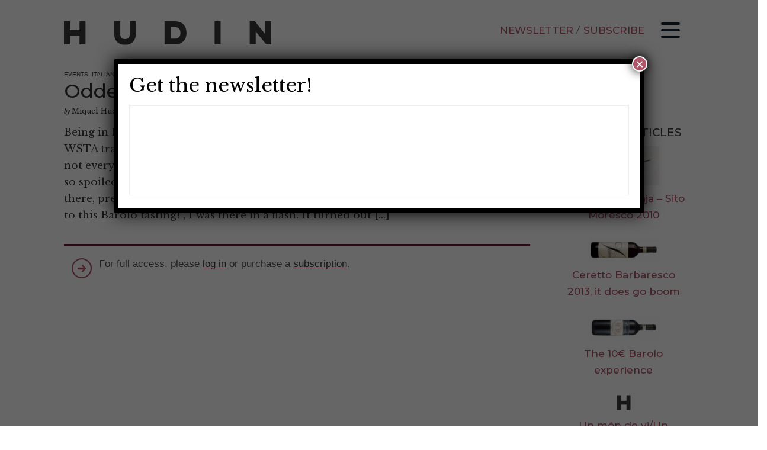

--- FILE ---
content_type: text/html; charset=UTF-8
request_url: https://www.hudin.com/oddero-a-rainbow-of-vintages-barolo-and-beyond/
body_size: 15374
content:

<!DOCTYPE html>

<html lang="en-US">

<head>

	<title>Oddero: A rainbow of vintages, Barolo and beyond · Hudin.com</title>
	
	<meta charset="UTF-8" />
	<link rel="profile" href="http://gmpg.org/xfn/11" />
	<link href='https://fonts.googleapis.com/css?family=Libre+Baskerville:400,700,400italic&display=swap' rel='stylesheet' type='text/css' />
    <link href="https://fonts.googleapis.com/css?family=Montserrat:500&display=swap&subset=latin-ext" rel="stylesheet" />
	<meta name="description" content="Being in London means tasting a great many wines if one is so inclined. While the WSTA trade calendar is simply amazing in its listing of tastings and events, incredibly, not everything that happens is listed in there. This is probably due to Londoners being so spoiled for choice and thus there are a lot of no-shows so smaller events don't list the..." />
	<script src="https://ajax.googleapis.com/ajax/libs/jquery/3.6.0/jquery.min.js"></script>
	<meta name='robots' content='max-image-preview:large' />
<script>window._wca = window._wca || [];</script>
<link rel='dns-prefetch' href='//www.googletagmanager.com' />
<link rel='dns-prefetch' href='//stats.wp.com' />
<link rel='dns-prefetch' href='//v0.wordpress.com' />
<link rel='dns-prefetch' href='//jetpack.wordpress.com' />
<link rel='dns-prefetch' href='//s0.wp.com' />
<link rel='dns-prefetch' href='//public-api.wordpress.com' />
<link rel='dns-prefetch' href='//0.gravatar.com' />
<link rel='dns-prefetch' href='//1.gravatar.com' />
<link rel='dns-prefetch' href='//2.gravatar.com' />
<link rel="alternate" title="oEmbed (JSON)" type="application/json+oembed" href="https://www.hudin.com/wp-json/oembed/1.0/embed?url=https%3A%2F%2Fwww.hudin.com%2Foddero-a-rainbow-of-vintages-barolo-and-beyond%2F" />
<link rel="alternate" title="oEmbed (XML)" type="text/xml+oembed" href="https://www.hudin.com/wp-json/oembed/1.0/embed?url=https%3A%2F%2Fwww.hudin.com%2Foddero-a-rainbow-of-vintages-barolo-and-beyond%2F&#038;format=xml" />
<style id='wp-img-auto-sizes-contain-inline-css' type='text/css'>
img:is([sizes=auto i],[sizes^="auto," i]){contain-intrinsic-size:3000px 1500px}
/*# sourceURL=wp-img-auto-sizes-contain-inline-css */
</style>
<style id='wp-emoji-styles-inline-css' type='text/css'>

	img.wp-smiley, img.emoji {
		display: inline !important;
		border: none !important;
		box-shadow: none !important;
		height: 1em !important;
		width: 1em !important;
		margin: 0 0.07em !important;
		vertical-align: -0.1em !important;
		background: none !important;
		padding: 0 !important;
	}
/*# sourceURL=wp-emoji-styles-inline-css */
</style>
<style id='wp-block-library-inline-css' type='text/css'>
:root{--wp-block-synced-color:#7a00df;--wp-block-synced-color--rgb:122,0,223;--wp-bound-block-color:var(--wp-block-synced-color);--wp-editor-canvas-background:#ddd;--wp-admin-theme-color:#007cba;--wp-admin-theme-color--rgb:0,124,186;--wp-admin-theme-color-darker-10:#006ba1;--wp-admin-theme-color-darker-10--rgb:0,107,160.5;--wp-admin-theme-color-darker-20:#005a87;--wp-admin-theme-color-darker-20--rgb:0,90,135;--wp-admin-border-width-focus:2px}@media (min-resolution:192dpi){:root{--wp-admin-border-width-focus:1.5px}}.wp-element-button{cursor:pointer}:root .has-very-light-gray-background-color{background-color:#eee}:root .has-very-dark-gray-background-color{background-color:#313131}:root .has-very-light-gray-color{color:#eee}:root .has-very-dark-gray-color{color:#313131}:root .has-vivid-green-cyan-to-vivid-cyan-blue-gradient-background{background:linear-gradient(135deg,#00d084,#0693e3)}:root .has-purple-crush-gradient-background{background:linear-gradient(135deg,#34e2e4,#4721fb 50%,#ab1dfe)}:root .has-hazy-dawn-gradient-background{background:linear-gradient(135deg,#faaca8,#dad0ec)}:root .has-subdued-olive-gradient-background{background:linear-gradient(135deg,#fafae1,#67a671)}:root .has-atomic-cream-gradient-background{background:linear-gradient(135deg,#fdd79a,#004a59)}:root .has-nightshade-gradient-background{background:linear-gradient(135deg,#330968,#31cdcf)}:root .has-midnight-gradient-background{background:linear-gradient(135deg,#020381,#2874fc)}:root{--wp--preset--font-size--normal:16px;--wp--preset--font-size--huge:42px}.has-regular-font-size{font-size:1em}.has-larger-font-size{font-size:2.625em}.has-normal-font-size{font-size:var(--wp--preset--font-size--normal)}.has-huge-font-size{font-size:var(--wp--preset--font-size--huge)}.has-text-align-center{text-align:center}.has-text-align-left{text-align:left}.has-text-align-right{text-align:right}.has-fit-text{white-space:nowrap!important}#end-resizable-editor-section{display:none}.aligncenter{clear:both}.items-justified-left{justify-content:flex-start}.items-justified-center{justify-content:center}.items-justified-right{justify-content:flex-end}.items-justified-space-between{justify-content:space-between}.screen-reader-text{border:0;clip-path:inset(50%);height:1px;margin:-1px;overflow:hidden;padding:0;position:absolute;width:1px;word-wrap:normal!important}.screen-reader-text:focus{background-color:#ddd;clip-path:none;color:#444;display:block;font-size:1em;height:auto;left:5px;line-height:normal;padding:15px 23px 14px;text-decoration:none;top:5px;width:auto;z-index:100000}html :where(.has-border-color){border-style:solid}html :where([style*=border-top-color]){border-top-style:solid}html :where([style*=border-right-color]){border-right-style:solid}html :where([style*=border-bottom-color]){border-bottom-style:solid}html :where([style*=border-left-color]){border-left-style:solid}html :where([style*=border-width]){border-style:solid}html :where([style*=border-top-width]){border-top-style:solid}html :where([style*=border-right-width]){border-right-style:solid}html :where([style*=border-bottom-width]){border-bottom-style:solid}html :where([style*=border-left-width]){border-left-style:solid}html :where(img[class*=wp-image-]){height:auto;max-width:100%}:where(figure){margin:0 0 1em}html :where(.is-position-sticky){--wp-admin--admin-bar--position-offset:var(--wp-admin--admin-bar--height,0px)}@media screen and (max-width:600px){html :where(.is-position-sticky){--wp-admin--admin-bar--position-offset:0px}}

/*# sourceURL=wp-block-library-inline-css */
</style><style id='global-styles-inline-css' type='text/css'>
:root{--wp--preset--aspect-ratio--square: 1;--wp--preset--aspect-ratio--4-3: 4/3;--wp--preset--aspect-ratio--3-4: 3/4;--wp--preset--aspect-ratio--3-2: 3/2;--wp--preset--aspect-ratio--2-3: 2/3;--wp--preset--aspect-ratio--16-9: 16/9;--wp--preset--aspect-ratio--9-16: 9/16;--wp--preset--color--black: #000000;--wp--preset--color--cyan-bluish-gray: #abb8c3;--wp--preset--color--white: #ffffff;--wp--preset--color--pale-pink: #f78da7;--wp--preset--color--vivid-red: #cf2e2e;--wp--preset--color--luminous-vivid-orange: #ff6900;--wp--preset--color--luminous-vivid-amber: #fcb900;--wp--preset--color--light-green-cyan: #7bdcb5;--wp--preset--color--vivid-green-cyan: #00d084;--wp--preset--color--pale-cyan-blue: #8ed1fc;--wp--preset--color--vivid-cyan-blue: #0693e3;--wp--preset--color--vivid-purple: #9b51e0;--wp--preset--gradient--vivid-cyan-blue-to-vivid-purple: linear-gradient(135deg,rgb(6,147,227) 0%,rgb(155,81,224) 100%);--wp--preset--gradient--light-green-cyan-to-vivid-green-cyan: linear-gradient(135deg,rgb(122,220,180) 0%,rgb(0,208,130) 100%);--wp--preset--gradient--luminous-vivid-amber-to-luminous-vivid-orange: linear-gradient(135deg,rgb(252,185,0) 0%,rgb(255,105,0) 100%);--wp--preset--gradient--luminous-vivid-orange-to-vivid-red: linear-gradient(135deg,rgb(255,105,0) 0%,rgb(207,46,46) 100%);--wp--preset--gradient--very-light-gray-to-cyan-bluish-gray: linear-gradient(135deg,rgb(238,238,238) 0%,rgb(169,184,195) 100%);--wp--preset--gradient--cool-to-warm-spectrum: linear-gradient(135deg,rgb(74,234,220) 0%,rgb(151,120,209) 20%,rgb(207,42,186) 40%,rgb(238,44,130) 60%,rgb(251,105,98) 80%,rgb(254,248,76) 100%);--wp--preset--gradient--blush-light-purple: linear-gradient(135deg,rgb(255,206,236) 0%,rgb(152,150,240) 100%);--wp--preset--gradient--blush-bordeaux: linear-gradient(135deg,rgb(254,205,165) 0%,rgb(254,45,45) 50%,rgb(107,0,62) 100%);--wp--preset--gradient--luminous-dusk: linear-gradient(135deg,rgb(255,203,112) 0%,rgb(199,81,192) 50%,rgb(65,88,208) 100%);--wp--preset--gradient--pale-ocean: linear-gradient(135deg,rgb(255,245,203) 0%,rgb(182,227,212) 50%,rgb(51,167,181) 100%);--wp--preset--gradient--electric-grass: linear-gradient(135deg,rgb(202,248,128) 0%,rgb(113,206,126) 100%);--wp--preset--gradient--midnight: linear-gradient(135deg,rgb(2,3,129) 0%,rgb(40,116,252) 100%);--wp--preset--font-size--small: 13px;--wp--preset--font-size--medium: 20px;--wp--preset--font-size--large: 36px;--wp--preset--font-size--x-large: 42px;--wp--preset--spacing--20: 0.44rem;--wp--preset--spacing--30: 0.67rem;--wp--preset--spacing--40: 1rem;--wp--preset--spacing--50: 1.5rem;--wp--preset--spacing--60: 2.25rem;--wp--preset--spacing--70: 3.38rem;--wp--preset--spacing--80: 5.06rem;--wp--preset--shadow--natural: 6px 6px 9px rgba(0, 0, 0, 0.2);--wp--preset--shadow--deep: 12px 12px 50px rgba(0, 0, 0, 0.4);--wp--preset--shadow--sharp: 6px 6px 0px rgba(0, 0, 0, 0.2);--wp--preset--shadow--outlined: 6px 6px 0px -3px rgb(255, 255, 255), 6px 6px rgb(0, 0, 0);--wp--preset--shadow--crisp: 6px 6px 0px rgb(0, 0, 0);}:where(.is-layout-flex){gap: 0.5em;}:where(.is-layout-grid){gap: 0.5em;}body .is-layout-flex{display: flex;}.is-layout-flex{flex-wrap: wrap;align-items: center;}.is-layout-flex > :is(*, div){margin: 0;}body .is-layout-grid{display: grid;}.is-layout-grid > :is(*, div){margin: 0;}:where(.wp-block-columns.is-layout-flex){gap: 2em;}:where(.wp-block-columns.is-layout-grid){gap: 2em;}:where(.wp-block-post-template.is-layout-flex){gap: 1.25em;}:where(.wp-block-post-template.is-layout-grid){gap: 1.25em;}.has-black-color{color: var(--wp--preset--color--black) !important;}.has-cyan-bluish-gray-color{color: var(--wp--preset--color--cyan-bluish-gray) !important;}.has-white-color{color: var(--wp--preset--color--white) !important;}.has-pale-pink-color{color: var(--wp--preset--color--pale-pink) !important;}.has-vivid-red-color{color: var(--wp--preset--color--vivid-red) !important;}.has-luminous-vivid-orange-color{color: var(--wp--preset--color--luminous-vivid-orange) !important;}.has-luminous-vivid-amber-color{color: var(--wp--preset--color--luminous-vivid-amber) !important;}.has-light-green-cyan-color{color: var(--wp--preset--color--light-green-cyan) !important;}.has-vivid-green-cyan-color{color: var(--wp--preset--color--vivid-green-cyan) !important;}.has-pale-cyan-blue-color{color: var(--wp--preset--color--pale-cyan-blue) !important;}.has-vivid-cyan-blue-color{color: var(--wp--preset--color--vivid-cyan-blue) !important;}.has-vivid-purple-color{color: var(--wp--preset--color--vivid-purple) !important;}.has-black-background-color{background-color: var(--wp--preset--color--black) !important;}.has-cyan-bluish-gray-background-color{background-color: var(--wp--preset--color--cyan-bluish-gray) !important;}.has-white-background-color{background-color: var(--wp--preset--color--white) !important;}.has-pale-pink-background-color{background-color: var(--wp--preset--color--pale-pink) !important;}.has-vivid-red-background-color{background-color: var(--wp--preset--color--vivid-red) !important;}.has-luminous-vivid-orange-background-color{background-color: var(--wp--preset--color--luminous-vivid-orange) !important;}.has-luminous-vivid-amber-background-color{background-color: var(--wp--preset--color--luminous-vivid-amber) !important;}.has-light-green-cyan-background-color{background-color: var(--wp--preset--color--light-green-cyan) !important;}.has-vivid-green-cyan-background-color{background-color: var(--wp--preset--color--vivid-green-cyan) !important;}.has-pale-cyan-blue-background-color{background-color: var(--wp--preset--color--pale-cyan-blue) !important;}.has-vivid-cyan-blue-background-color{background-color: var(--wp--preset--color--vivid-cyan-blue) !important;}.has-vivid-purple-background-color{background-color: var(--wp--preset--color--vivid-purple) !important;}.has-black-border-color{border-color: var(--wp--preset--color--black) !important;}.has-cyan-bluish-gray-border-color{border-color: var(--wp--preset--color--cyan-bluish-gray) !important;}.has-white-border-color{border-color: var(--wp--preset--color--white) !important;}.has-pale-pink-border-color{border-color: var(--wp--preset--color--pale-pink) !important;}.has-vivid-red-border-color{border-color: var(--wp--preset--color--vivid-red) !important;}.has-luminous-vivid-orange-border-color{border-color: var(--wp--preset--color--luminous-vivid-orange) !important;}.has-luminous-vivid-amber-border-color{border-color: var(--wp--preset--color--luminous-vivid-amber) !important;}.has-light-green-cyan-border-color{border-color: var(--wp--preset--color--light-green-cyan) !important;}.has-vivid-green-cyan-border-color{border-color: var(--wp--preset--color--vivid-green-cyan) !important;}.has-pale-cyan-blue-border-color{border-color: var(--wp--preset--color--pale-cyan-blue) !important;}.has-vivid-cyan-blue-border-color{border-color: var(--wp--preset--color--vivid-cyan-blue) !important;}.has-vivid-purple-border-color{border-color: var(--wp--preset--color--vivid-purple) !important;}.has-vivid-cyan-blue-to-vivid-purple-gradient-background{background: var(--wp--preset--gradient--vivid-cyan-blue-to-vivid-purple) !important;}.has-light-green-cyan-to-vivid-green-cyan-gradient-background{background: var(--wp--preset--gradient--light-green-cyan-to-vivid-green-cyan) !important;}.has-luminous-vivid-amber-to-luminous-vivid-orange-gradient-background{background: var(--wp--preset--gradient--luminous-vivid-amber-to-luminous-vivid-orange) !important;}.has-luminous-vivid-orange-to-vivid-red-gradient-background{background: var(--wp--preset--gradient--luminous-vivid-orange-to-vivid-red) !important;}.has-very-light-gray-to-cyan-bluish-gray-gradient-background{background: var(--wp--preset--gradient--very-light-gray-to-cyan-bluish-gray) !important;}.has-cool-to-warm-spectrum-gradient-background{background: var(--wp--preset--gradient--cool-to-warm-spectrum) !important;}.has-blush-light-purple-gradient-background{background: var(--wp--preset--gradient--blush-light-purple) !important;}.has-blush-bordeaux-gradient-background{background: var(--wp--preset--gradient--blush-bordeaux) !important;}.has-luminous-dusk-gradient-background{background: var(--wp--preset--gradient--luminous-dusk) !important;}.has-pale-ocean-gradient-background{background: var(--wp--preset--gradient--pale-ocean) !important;}.has-electric-grass-gradient-background{background: var(--wp--preset--gradient--electric-grass) !important;}.has-midnight-gradient-background{background: var(--wp--preset--gradient--midnight) !important;}.has-small-font-size{font-size: var(--wp--preset--font-size--small) !important;}.has-medium-font-size{font-size: var(--wp--preset--font-size--medium) !important;}.has-large-font-size{font-size: var(--wp--preset--font-size--large) !important;}.has-x-large-font-size{font-size: var(--wp--preset--font-size--x-large) !important;}
/*# sourceURL=global-styles-inline-css */
</style>

<style id='classic-theme-styles-inline-css' type='text/css'>
/*! This file is auto-generated */
.wp-block-button__link{color:#fff;background-color:#32373c;border-radius:9999px;box-shadow:none;text-decoration:none;padding:calc(.667em + 2px) calc(1.333em + 2px);font-size:1.125em}.wp-block-file__button{background:#32373c;color:#fff;text-decoration:none}
/*# sourceURL=/wp-includes/css/classic-themes.min.css */
</style>
<link rel='stylesheet' id='wp-components-css' href='https://www.hudin.com/wp-includes/css/dist/components/style.min.css?ver=6.9' type='text/css' media='all' />
<link rel='stylesheet' id='wp-preferences-css' href='https://www.hudin.com/wp-includes/css/dist/preferences/style.min.css?ver=6.9' type='text/css' media='all' />
<link rel='stylesheet' id='wp-block-editor-css' href='https://www.hudin.com/wp-includes/css/dist/block-editor/style.min.css?ver=6.9' type='text/css' media='all' />
<link rel='stylesheet' id='popup-maker-block-library-style-css' href='https://www.hudin.com/wp-content/plugins/popup-maker/dist/packages/block-library-style.css?ver=dbea705cfafe089d65f1' type='text/css' media='all' />
<link rel='stylesheet' id='woocommerce-layout-css' href='https://www.hudin.com/wp-content/plugins/woocommerce/assets/css/woocommerce-layout.css?ver=10.4.3' type='text/css' media='all' />
<style id='woocommerce-layout-inline-css' type='text/css'>

	.infinite-scroll .woocommerce-pagination {
		display: none;
	}
/*# sourceURL=woocommerce-layout-inline-css */
</style>
<link rel='stylesheet' id='woocommerce-smallscreen-css' href='https://www.hudin.com/wp-content/plugins/woocommerce/assets/css/woocommerce-smallscreen.css?ver=10.4.3' type='text/css' media='only screen and (max-width: 768px)' />
<link rel='stylesheet' id='woocommerce-general-css' href='https://www.hudin.com/wp-content/plugins/woocommerce/assets/css/woocommerce.css?ver=10.4.3' type='text/css' media='all' />
<style id='woocommerce-inline-inline-css' type='text/css'>
.woocommerce form .form-row .required { visibility: visible; }
/*# sourceURL=woocommerce-inline-inline-css */
</style>
<link rel='stylesheet' id='woocommerce_subscriptions_gifting-css' href='https://www.hudin.com/wp-content/plugins/woocommerce-subscriptions/assets/css/gifting/shortcode-checkout.css?ver=10.4.3' type='text/css' media='all' />
<link rel='stylesheet' id='wc-memberships-frontend-css' href='https://www.hudin.com/wp-content/plugins/woocommerce-memberships/assets/css/frontend/wc-memberships-frontend.min.css?ver=1.27.5' type='text/css' media='all' />
<link rel='stylesheet' id='jetpack-subscriptions-css' href='https://www.hudin.com/wp-content/plugins/jetpack/_inc/build/subscriptions/subscriptions.min.css?ver=15.4' type='text/css' media='all' />
<link rel='stylesheet' id='simple-favorites-css' href='https://www.hudin.com/wp-content/plugins/favorites/assets/css/favorites.css?ver=2.3.6' type='text/css' media='all' />
<link rel='stylesheet' id='popup-maker-site-css' href='https://www.hudin.com/wp-content/plugins/popup-maker/dist/assets/site.css?ver=1.21.5' type='text/css' media='all' />
<style id='popup-maker-site-inline-css' type='text/css'>
/* Popup Google Fonts */
@import url('//fonts.googleapis.com/css?family=Montserrat:100');

/* Popup Theme 163075: Content Only - For use with page builders or block editor */
.pum-theme-163075, .pum-theme-content-only { background-color: rgba( 0, 0, 0, 0.70 ) } 
.pum-theme-163075 .pum-container, .pum-theme-content-only .pum-container { padding: 0px; border-radius: 0px; border: 1px none #000000; box-shadow: 0px 0px 0px 0px rgba( 2, 2, 2, 0.00 ) } 
.pum-theme-163075 .pum-title, .pum-theme-content-only .pum-title { color: #000000; text-align: left; text-shadow: 0px 0px 0px rgba( 2, 2, 2, 0.23 ); font-family: inherit; font-weight: 400; font-size: 32px; line-height: 36px } 
.pum-theme-163075 .pum-content, .pum-theme-content-only .pum-content { color: #8c8c8c; font-family: inherit; font-weight: 400 } 
.pum-theme-163075 .pum-content + .pum-close, .pum-theme-content-only .pum-content + .pum-close { position: absolute; height: 18px; width: 18px; left: auto; right: 7px; bottom: auto; top: 7px; padding: 0px; color: #000000; font-family: inherit; font-weight: 700; font-size: 20px; line-height: 20px; border: 1px none #ffffff; border-radius: 15px; box-shadow: 0px 0px 0px 0px rgba( 2, 2, 2, 0.00 ); text-shadow: 0px 0px 0px rgba( 0, 0, 0, 0.00 ); background-color: rgba( 255, 255, 255, 0.00 ) } 

/* Popup Theme 163073: Framed Border */
.pum-theme-163073, .pum-theme-framed-border { background-color: rgba( 255, 255, 255, 0.50 ) } 
.pum-theme-163073 .pum-container, .pum-theme-framed-border .pum-container { padding: 18px; border-radius: 0px; border: 20px outset #dd3333; box-shadow: 1px 1px 3px 0px rgba( 2, 2, 2, 0.97 ) inset; background-color: rgba( 255, 251, 239, 1.00 ) } 
.pum-theme-163073 .pum-title, .pum-theme-framed-border .pum-title { color: #000000; text-align: left; text-shadow: 0px 0px 0px rgba( 2, 2, 2, 0.23 ); font-family: inherit; font-weight: 100; font-size: 32px; line-height: 36px } 
.pum-theme-163073 .pum-content, .pum-theme-framed-border .pum-content { color: #2d2d2d; font-family: inherit; font-weight: 100 } 
.pum-theme-163073 .pum-content + .pum-close, .pum-theme-framed-border .pum-content + .pum-close { position: absolute; height: 20px; width: 20px; left: auto; right: -20px; bottom: auto; top: -20px; padding: 0px; color: #ffffff; font-family: Tahoma; font-weight: 700; font-size: 16px; line-height: 18px; border: 1px none #ffffff; border-radius: 0px; box-shadow: 0px 0px 0px 0px rgba( 2, 2, 2, 0.23 ); text-shadow: 0px 0px 0px rgba( 0, 0, 0, 0.23 ); background-color: rgba( 0, 0, 0, 0.55 ) } 

/* Popup Theme 163074: Floating Bar - Soft Blue */
.pum-theme-163074, .pum-theme-floating-bar { background-color: rgba( 255, 255, 255, 0.00 ) } 
.pum-theme-163074 .pum-container, .pum-theme-floating-bar .pum-container { padding: 8px; border-radius: 0px; border: 1px none #000000; box-shadow: 1px 1px 3px 0px rgba( 2, 2, 2, 0.23 ); background-color: rgba( 238, 246, 252, 1.00 ) } 
.pum-theme-163074 .pum-title, .pum-theme-floating-bar .pum-title { color: #505050; text-align: left; text-shadow: 0px 0px 0px rgba( 2, 2, 2, 0.23 ); font-family: inherit; font-weight: 400; font-size: 32px; line-height: 36px } 
.pum-theme-163074 .pum-content, .pum-theme-floating-bar .pum-content { color: #505050; font-family: inherit; font-weight: 400 } 
.pum-theme-163074 .pum-content + .pum-close, .pum-theme-floating-bar .pum-content + .pum-close { position: absolute; height: 18px; width: 18px; left: auto; right: 5px; bottom: auto; top: 50%; padding: 0px; color: #505050; font-family: Sans-Serif; font-weight: 700; font-size: 15px; line-height: 18px; border: 1px solid #505050; border-radius: 15px; box-shadow: 0px 0px 0px 0px rgba( 2, 2, 2, 0.00 ); text-shadow: 0px 0px 0px rgba( 0, 0, 0, 0.00 ); background-color: rgba( 255, 255, 255, 0.00 ); transform: translate(0, -50%) } 

/* Popup Theme 163068: Default Theme */
.pum-theme-163068, .pum-theme-default-theme { background-color: rgba( 255, 255, 255, 1.00 ) } 
.pum-theme-163068 .pum-container, .pum-theme-default-theme .pum-container { padding: 18px; border-radius: 0px; border: 1px none #000000; box-shadow: 1px 1px 3px 0px rgba( 2, 2, 2, 0.23 ); background-color: rgba( 249, 249, 249, 1.00 ) } 
.pum-theme-163068 .pum-title, .pum-theme-default-theme .pum-title { color: #000000; text-align: left; text-shadow: 0px 0px 0px rgba( 2, 2, 2, 0.23 ); font-family: inherit; font-weight: 400; font-size: 32px; font-style: normal; line-height: 36px } 
.pum-theme-163068 .pum-content, .pum-theme-default-theme .pum-content { color: #8c8c8c; font-family: inherit; font-weight: 400; font-style: inherit } 
.pum-theme-163068 .pum-content + .pum-close, .pum-theme-default-theme .pum-content + .pum-close { position: absolute; height: auto; width: auto; left: auto; right: 0px; bottom: auto; top: 0px; padding: 8px; color: #ffffff; font-family: inherit; font-weight: 400; font-size: 12px; font-style: inherit; line-height: 36px; border: 1px none #ffffff; border-radius: 0px; box-shadow: 1px 1px 3px 0px rgba( 2, 2, 2, 0.23 ); text-shadow: 0px 0px 0px rgba( 0, 0, 0, 0.23 ); background-color: rgba( 0, 183, 205, 1.00 ) } 

/* Popup Theme 163069: Light Box */
.pum-theme-163069, .pum-theme-lightbox { background-color: rgba( 0, 0, 0, 0.60 ) } 
.pum-theme-163069 .pum-container, .pum-theme-lightbox .pum-container { padding: 18px; border-radius: 3px; border: 8px solid #000000; box-shadow: 0px 0px 30px 0px rgba( 2, 2, 2, 1.00 ); background-color: rgba( 255, 255, 255, 1.00 ) } 
.pum-theme-163069 .pum-title, .pum-theme-lightbox .pum-title { color: #000000; text-align: left; text-shadow: 0px 0px 0px rgba( 2, 2, 2, 0.23 ); font-family: inherit; font-weight: 100; font-size: 32px; line-height: 36px } 
.pum-theme-163069 .pum-content, .pum-theme-lightbox .pum-content { color: #000000; font-family: inherit; font-weight: 100 } 
.pum-theme-163069 .pum-content + .pum-close, .pum-theme-lightbox .pum-content + .pum-close { position: absolute; height: 26px; width: 26px; left: auto; right: -13px; bottom: auto; top: -13px; padding: 0px; color: #ffffff; font-family: Arial; font-weight: 100; font-size: 24px; line-height: 24px; border: 2px solid #ffffff; border-radius: 26px; box-shadow: 0px 0px 15px 1px rgba( 2, 2, 2, 0.75 ); text-shadow: 0px 0px 0px rgba( 0, 0, 0, 0.23 ); background-color: rgba( 0, 0, 0, 1.00 ) } 

/* Popup Theme 163070: Enterprise Blue */
.pum-theme-163070, .pum-theme-enterprise-blue { background-color: rgba( 0, 0, 0, 0.70 ) } 
.pum-theme-163070 .pum-container, .pum-theme-enterprise-blue .pum-container { padding: 28px; border-radius: 5px; border: 1px none #000000; box-shadow: 0px 10px 25px 4px rgba( 2, 2, 2, 0.50 ); background-color: rgba( 255, 255, 255, 1.00 ) } 
.pum-theme-163070 .pum-title, .pum-theme-enterprise-blue .pum-title { color: #315b7c; text-align: left; text-shadow: 0px 0px 0px rgba( 2, 2, 2, 0.23 ); font-family: inherit; font-weight: 100; font-size: 34px; line-height: 36px } 
.pum-theme-163070 .pum-content, .pum-theme-enterprise-blue .pum-content { color: #2d2d2d; font-family: inherit; font-weight: 100 } 
.pum-theme-163070 .pum-content + .pum-close, .pum-theme-enterprise-blue .pum-content + .pum-close { position: absolute; height: 28px; width: 28px; left: auto; right: 8px; bottom: auto; top: 8px; padding: 4px; color: #ffffff; font-family: Times New Roman; font-weight: 100; font-size: 20px; line-height: 20px; border: 1px none #ffffff; border-radius: 42px; box-shadow: 0px 0px 0px 0px rgba( 2, 2, 2, 0.23 ); text-shadow: 0px 0px 0px rgba( 0, 0, 0, 0.23 ); background-color: rgba( 49, 91, 124, 1.00 ) } 

/* Popup Theme 163071: Hello Box */
.pum-theme-163071, .pum-theme-hello-box { background-color: rgba( 0, 0, 0, 0.75 ) } 
.pum-theme-163071 .pum-container, .pum-theme-hello-box .pum-container { padding: 30px; border-radius: 80px; border: 14px solid #81d742; box-shadow: 0px 0px 0px 0px rgba( 2, 2, 2, 0.00 ); background-color: rgba( 255, 255, 255, 1.00 ) } 
.pum-theme-163071 .pum-title, .pum-theme-hello-box .pum-title { color: #2d2d2d; text-align: left; text-shadow: 0px 0px 0px rgba( 2, 2, 2, 0.23 ); font-family: Montserrat; font-weight: 100; font-size: 32px; line-height: 36px } 
.pum-theme-163071 .pum-content, .pum-theme-hello-box .pum-content { color: #2d2d2d; font-family: inherit; font-weight: 100 } 
.pum-theme-163071 .pum-content + .pum-close, .pum-theme-hello-box .pum-content + .pum-close { position: absolute; height: auto; width: auto; left: auto; right: -30px; bottom: auto; top: -30px; padding: 0px; color: #2d2d2d; font-family: Times New Roman; font-weight: 100; font-size: 32px; line-height: 28px; border: 1px none #ffffff; border-radius: 28px; box-shadow: 0px 0px 0px 0px rgba( 2, 2, 2, 0.23 ); text-shadow: 0px 0px 0px rgba( 0, 0, 0, 0.23 ); background-color: rgba( 255, 255, 255, 1.00 ) } 

/* Popup Theme 163072: Cutting Edge */
.pum-theme-163072, .pum-theme-cutting-edge { background-color: rgba( 0, 0, 0, 0.50 ) } 
.pum-theme-163072 .pum-container, .pum-theme-cutting-edge .pum-container { padding: 18px; border-radius: 0px; border: 1px none #000000; box-shadow: 0px 10px 25px 0px rgba( 2, 2, 2, 0.50 ); background-color: rgba( 30, 115, 190, 1.00 ) } 
.pum-theme-163072 .pum-title, .pum-theme-cutting-edge .pum-title { color: #ffffff; text-align: left; text-shadow: 0px 0px 0px rgba( 2, 2, 2, 0.23 ); font-family: Sans-Serif; font-weight: 100; font-size: 26px; line-height: 28px } 
.pum-theme-163072 .pum-content, .pum-theme-cutting-edge .pum-content { color: #ffffff; font-family: inherit; font-weight: 100 } 
.pum-theme-163072 .pum-content + .pum-close, .pum-theme-cutting-edge .pum-content + .pum-close { position: absolute; height: 24px; width: 24px; left: auto; right: 0px; bottom: auto; top: 0px; padding: 0px; color: #1e73be; font-family: Times New Roman; font-weight: 100; font-size: 32px; line-height: 24px; border: 1px none #ffffff; border-radius: 0px; box-shadow: -1px 1px 1px 0px rgba( 2, 2, 2, 0.10 ); text-shadow: -1px 1px 1px rgba( 0, 0, 0, 0.10 ); background-color: rgba( 238, 238, 34, 1.00 ) } 

#pum-163077 {z-index: 1999999999}

/*# sourceURL=popup-maker-site-inline-css */
</style>
<script type="text/javascript" id="woocommerce-google-analytics-integration-gtag-js-after">
/* <![CDATA[ */
/* Google Analytics for WooCommerce (gtag.js) */
					window.dataLayer = window.dataLayer || [];
					function gtag(){dataLayer.push(arguments);}
					// Set up default consent state.
					for ( const mode of [{"analytics_storage":"denied","ad_storage":"denied","ad_user_data":"denied","ad_personalization":"denied","region":["AT","BE","BG","HR","CY","CZ","DK","EE","FI","FR","DE","GR","HU","IS","IE","IT","LV","LI","LT","LU","MT","NL","NO","PL","PT","RO","SK","SI","ES","SE","GB","CH"]}] || [] ) {
						gtag( "consent", "default", { "wait_for_update": 500, ...mode } );
					}
					gtag("js", new Date());
					gtag("set", "developer_id.dOGY3NW", true);
					gtag("config", "G-SWXFD27Z4H", {"track_404":true,"allow_google_signals":false,"logged_in":false,"linker":{"domains":[],"allow_incoming":false},"custom_map":{"dimension1":"logged_in"}});
//# sourceURL=woocommerce-google-analytics-integration-gtag-js-after
/* ]]> */
</script>
<script type="text/javascript" src="https://www.hudin.com/wp-includes/js/jquery/jquery.min.js?ver=3.7.1" id="jquery-core-js"></script>
<script type="text/javascript" src="https://www.hudin.com/wp-includes/js/jquery/jquery-migrate.min.js?ver=3.4.1" id="jquery-migrate-js"></script>
<script type="text/javascript" src="https://www.hudin.com/wp-content/plugins/woocommerce/assets/js/jquery-blockui/jquery.blockUI.min.js?ver=2.7.0-wc.10.4.3" id="wc-jquery-blockui-js" defer="defer" data-wp-strategy="defer"></script>
<script type="text/javascript" id="wc-add-to-cart-js-extra">
/* <![CDATA[ */
var wc_add_to_cart_params = {"ajax_url":"/wp-admin/admin-ajax.php","wc_ajax_url":"/?wc-ajax=%%endpoint%%","i18n_view_cart":"View cart","cart_url":"https://www.hudin.com/cart/","is_cart":"","cart_redirect_after_add":"yes"};
//# sourceURL=wc-add-to-cart-js-extra
/* ]]> */
</script>
<script type="text/javascript" src="https://www.hudin.com/wp-content/plugins/woocommerce/assets/js/frontend/add-to-cart.min.js?ver=10.4.3" id="wc-add-to-cart-js" defer="defer" data-wp-strategy="defer"></script>
<script type="text/javascript" src="https://www.hudin.com/wp-content/plugins/woocommerce/assets/js/js-cookie/js.cookie.min.js?ver=2.1.4-wc.10.4.3" id="wc-js-cookie-js" defer="defer" data-wp-strategy="defer"></script>
<script type="text/javascript" id="woocommerce-js-extra">
/* <![CDATA[ */
var woocommerce_params = {"ajax_url":"/wp-admin/admin-ajax.php","wc_ajax_url":"/?wc-ajax=%%endpoint%%","i18n_password_show":"Show password","i18n_password_hide":"Hide password"};
//# sourceURL=woocommerce-js-extra
/* ]]> */
</script>
<script type="text/javascript" src="https://www.hudin.com/wp-content/plugins/woocommerce/assets/js/frontend/woocommerce.min.js?ver=10.4.3" id="woocommerce-js" defer="defer" data-wp-strategy="defer"></script>
<script type="text/javascript" src="https://stats.wp.com/s-202604.js" id="woocommerce-analytics-js" defer="defer" data-wp-strategy="defer"></script>
<script type="text/javascript" id="favorites-js-extra">
/* <![CDATA[ */
var favorites_data = {"ajaxurl":"https://www.hudin.com/wp-admin/admin-ajax.php","nonce":"4dda9f7089","favorite":"\u003Ci class=\"sf-icon-star-empty\"\u003E\u003C/i\u003E","favorited":"\u003Ci class=\"sf-icon-star-full\"\u003E\u003C/i\u003E","includecount":"","indicate_loading":"","loading_text":"Loading","loading_image":"","loading_image_active":"","loading_image_preload":"","cache_enabled":"1","button_options":{"button_type":"custom","custom_colors":false,"box_shadow":false,"include_count":false,"default":{"background_default":false,"border_default":false,"text_default":false,"icon_default":false,"count_default":false},"active":{"background_active":false,"border_active":false,"text_active":false,"icon_active":false,"count_active":false}},"authentication_modal_content":"\u003Cp\u003EPlease login to add favorites.\u003C/p\u003E\u003Cp\u003E\u003Ca href=\"#\" data-favorites-modal-close\u003EDismiss this notice\u003C/a\u003E\u003C/p\u003E","authentication_redirect":"","dev_mode":"","logged_in":"","user_id":"0","authentication_redirect_url":"https://www.hudin.com/wp-login.php"};
//# sourceURL=favorites-js-extra
/* ]]> */
</script>
<script type="text/javascript" src="https://www.hudin.com/wp-content/plugins/favorites/assets/js/favorites.min.js?ver=2.3.6" id="favorites-js"></script>
<link rel="https://api.w.org/" href="https://www.hudin.com/wp-json/" /><link rel="alternate" title="JSON" type="application/json" href="https://www.hudin.com/wp-json/wp/v2/posts/122676" /><link rel="EditURI" type="application/rsd+xml" title="RSD" href="https://www.hudin.com/xmlrpc.php?rsd" />
<meta name="generator" content="WordPress 6.9" />
<meta name="generator" content="WooCommerce 10.4.3" />
<link rel="canonical" href="https://www.hudin.com/oddero-a-rainbow-of-vintages-barolo-and-beyond/" />
<link rel='shortlink' href='https://wp.me/p3Ge7c-vUE' />
<script src='https://www.hudin.com/?dm=68fe74e2e6fbfa1eae99cdea053f5e96&amp;action=load&amp;blogid=7&amp;siteid=1&amp;t=1664108615&amp;back=https%3A%2F%2Fwww.hudin.com%2Foddero-a-rainbow-of-vintages-barolo-and-beyond%2F' type='text/javascript'></script>	<style>img#wpstats{display:none}</style>
			<noscript><style>.woocommerce-product-gallery{ opacity: 1 !important; }</style></noscript>
	<meta name="description" content="Being in London means tasting a great many wines if one is so inclined. While the WSTA trade calendar is simply amazing in its listing of tastings and events, incredibly, not everything that happens is listed in there. This is probably due to Londoners being so spoiled for choice and thus there are a lot&hellip;" />
<link rel="icon" href="https://www.hudin.com/wp-content/blogs.dir/7/files/2022/07/cropped-logo-32x32.jpg" sizes="32x32" />
<link rel="icon" href="https://www.hudin.com/wp-content/blogs.dir/7/files/2022/07/cropped-logo-192x192.jpg" sizes="192x192" />
<link rel="apple-touch-icon" href="https://www.hudin.com/wp-content/blogs.dir/7/files/2022/07/cropped-logo-180x180.jpg" />
<meta name="msapplication-TileImage" content="https://www.hudin.com/wp-content/blogs.dir/7/files/2022/07/cropped-logo-270x270.jpg" />
	
	<link rel="stylesheet" href="/wp-content/themes/wine-site/style.css?v123" type="text/css" media="screen" />
	<link rel="stylesheet" href="/wp-content/themes/wine-site/print.css?v110" type="text/css" media="print" />
	<link rel="alternate" title='RSS' type="application/rss+xml" href="https://www.hudin.com/feed/" />
	<link rel="alternate" title="RSS .92" type="text/xml" href="https://www.hudin.com/feed/" />
	<link rel="alternate" title="Atom 0.3" type="application/atom+xml" href="https://www.hudin.com/feed/atom/" />
    
    <meta name="google-site-verification" content="S1aB0QsXUccBqPIpnmlstZM2kQ4PyOxKwBKMBac0ipQ" />
	<meta name="msvalidate.01" content="BABE43EB750066B9B4DDF4DE008F2F02" />
    <meta name="twitter:site" content="@hudin" />

	<meta property="og:site_name" content="Hudin.com" />
	<meta property="og:title" content="Oddero: A rainbow of vintages, Barolo and beyond  " />
    <meta property="og:url" content="https://www.hudin.com/oddero-a-rainbow-of-vintages-barolo-and-beyond/" />
	<meta property="og:type" content="article" />
	<meta property="og:description" content="Being in London means tasting a great many wines if one is so inclined. While the WSTA trade calendar is simply amazing in its listing of tastings and events, incredibly, not everything that happens is listed in there. This is probably due to Londoners being so spoiled for choice and thus there are a lot of no-shows so smaller events don't list the..." />
    
	    <meta property="og:image" content="https://www.hudin.com/wp-content/blogs.dir/7/files/2019/11/oddero.jpg" />
    <meta property="og:image:width" content="1000" />
    <meta property="og:image:height" content="500" />
     	   
    <script type="application/ld+json">
    {
      "@context": "http://schema.org",
      "@type": "Article",
      "headline": "Oddero: A rainbow of vintages, Barolo and beyond  ",
      "author": {
        "@type": "Person",
        "jobTitle": "Editor in Chief",        "name": "Miquel Hudin",
        "url": "https://www.hudin.com/author/miquel"
      },
      "datePublished": "2019-11-07T18:35:45+01:00",
      "image": "https://www.hudin.com/wp-content/blogs.dir/7/files/2019/11/oddero.jpg",
      "articleBody": "Being in London means tasting a great many wines if one is so inclined. While the WSTA trade calendar is simply amazing in its listing of tastings and events, incredibly, not everything that happens is listed in there. This is probably due to Londoners being so spoiled for choice and thus there are a lot of no-shows so smaller events don't list the...",
      "url": "https://www.hudin.com/oddero-a-rainbow-of-vintages-barolo-and-beyond/",
      "isAccessibleForFree": "False",
      "publisher": {
        "name": "Hudin.com"
      }
    }
    </script>
		<link rel="apple-touch-icon" href="/wp-content/themes/wine-site/img/apple-touch-icon.png" />
	
	<link rel="icon" href="/wp-content/themes/wine-site/img/favicon.ico" type="image/x-icon" />
	<link rel="shortcut icon" href="/wp-content/themes/wine-site/img/favicon.ico" type="image/x-icon" />
	
	<link rel="image_src" href="" />
	
	<meta name='viewport' content='width=device-width, initial-scale=1, maximum-scale=5, user-scalable=yes' />

	<script type='text/javascript'>
	
		function optOff(){
		   days=180; // number of days to keep the cookie
		   myDate = new Date();
		   myDate.setTime(myDate.getTime()+(days*24*60*60*1000));
		   document.cookie = 'hider=yes; expires=' + myDate.toGMTString();
		}
        
        function checkCookie() {
            var opted = getCookie("hider");
            if (opted == "yes") {
                $('#stickDiv').hide();
            }
		}
		
		function getCookie(cname) {
			var name = cname + "=";
			var ca = document.cookie.split(';');
			for(var i = 0; i < ca.length; i++) {
				var c = ca[i];
				while (c.charAt(0) == ' ') {
					c = c.substring(1);
				}
				if (c.indexOf(name) == 0) {
					return c.substring(name.length, c.length);
				}
			}
			return "";
		}
		
	</script>

<link rel='stylesheet' id='wc-stripe-blocks-checkout-style-css' href='https://www.hudin.com/wp-content/plugins/woocommerce-gateway-stripe/build/upe-blocks.css?ver=5149cca93b0373758856' type='text/css' media='all' />
<link rel='stylesheet' id='wc-blocks-style-css' href='https://www.hudin.com/wp-content/plugins/woocommerce/assets/client/blocks/wc-blocks.css?ver=wc-10.4.3' type='text/css' media='all' />
</head>

<body>
    <div id="headHolder">
	<header>
        <nav>
            <input class="checkbox" type="checkbox" name="" />
            <div id="ham">
              <span class="line line1"></span>
              <span class="line line2"></span>
              <span class="line line3"></span>
            </div>
            <div id="logo"><a href="/" title="Hudin"><img src="/wp-content/themes/wine-site/img/logo-hudin.svg" alt="Hudin" /></a></div>
            <div id="newsy"><a href="/newsletter/" title="Newsletter">NEWSLETTER</a> / <a href="/subscribe/">SUBSCRIBE</a></div>
            <ul id="menu-main" class="menu"><li id="menu-item-34457" class="menu-item menu-item-type-custom menu-item-object-custom menu-item-has-children menu-item-34457"><a href="/all/">Articles</a>
<ul class="sub-menu">
	<li id="menu-item-150608" class="menu-item menu-item-type-taxonomy menu-item-object-category menu-item-150608"><a href="https://www.hudin.com/category/features/">Features</a></li>
	<li id="menu-item-149112" class="menu-item menu-item-type-taxonomy menu-item-object-category menu-item-149112"><a href="https://www.hudin.com/category/essays/">Essays</a></li>
</ul>
</li>
<li id="menu-item-121379" class="menu-item menu-item-type-custom menu-item-object-custom menu-item-has-children menu-item-121379"><a href="/wines/">Wines</a>
<ul class="sub-menu">
	<li id="menu-item-121380" class="menu-item menu-item-type-custom menu-item-object-custom menu-item-121380"><a href="/reports/">Reports</a></li>
	<li id="menu-item-127632" class="menu-item menu-item-type-custom menu-item-object-custom menu-item-127632"><a href="/favorites/">Favorites</a></li>
</ul>
</li>
<li id="menu-item-34453" class="menu-item menu-item-type-post_type menu-item-object-page menu-item-has-children menu-item-34453"><a href="https://www.hudin.com/about/">About</a>
<ul class="sub-menu">
	<li id="menu-item-34452" class="menu-item menu-item-type-post_type menu-item-object-page menu-item-34452"><a href="https://www.hudin.com/subscribe/">Subscribe</a></li>
	<li id="menu-item-34456" class="menu-item menu-item-type-post_type menu-item-object-page menu-item-34456"><a href="https://www.hudin.com/contact/">Contact</a></li>
	<li id="menu-item-197856" class="menu-item menu-item-type-post_type menu-item-object-page menu-item-197856"><a href="https://www.hudin.com/wine-samples/">Wine Samples</a></li>
	<li id="menu-item-164832" class="menu-item menu-item-type-post_type menu-item-object-page menu-item-164832"><a href="https://www.hudin.com/subscribe/subscription-faqs/">FAQs</a></li>
	<li id="menu-item-165262" class="menu-item menu-item-type-post_type menu-item-object-page menu-item-165262"><a href="https://www.hudin.com/media-kit/">Media Kit</a></li>
	<li id="menu-item-160167" class="menu-item menu-item-type-custom menu-item-object-custom menu-item-160167"><a href="https://priorat.guide/">Wine Tours</a></li>
</ul>
</li>
<li id="menu-item-142615" class="menu-item menu-item-type-post_type menu-item-object-page menu-item-has-children menu-item-142615"><a href="https://www.hudin.com/reference/">Reference</a>
<ul class="sub-menu">
	<li id="menu-item-142613" class="menu-item menu-item-type-post_type menu-item-object-page menu-item-142613"><a href="https://www.hudin.com/regions/">Regions</a></li>
	<li id="menu-item-142614" class="menu-item menu-item-type-post_type menu-item-object-page menu-item-142614"><a href="https://www.hudin.com/grapes/">Grapes</a></li>
</ul>
</li>
</ul>            <div id="functions">
                <div id="items">
                                <div id="newsMob">
                        <h2>Newsletter</h2>
                        <a href="/newsletter/" title="Sign Up">SIGN UP</a>
                    </div>
                                <h2>Search</h2>
                    <form role="search" method="get" id="searchform" class="searchform">
                        <input type="text" value="" name="s" id="s" /><br />
                        <input formaction="/" type="submit" value="ARTICLE" id="text-search" />
                        <input formaction="/wines/" type="submit" value="WINE" id="wine-search" />
                    </form>
                    <h2 style="margin-top:1em">Users</h2>
                                <a href="/my-account/" title="Log In">LOG IN</a>
                                <h2 style="margin-top:1em">Site</h2>
                    <a href="/subscribe/" title="Subscribe">SUBSCRIBE</a>
                    <a href="/cart/" title="Cart">CART</a>
                    <a href="/shop/" title="Shop">SHOP</a>
                </div>
            </div>
        </nav>
    </header>
    </div>		        	<div id="container">
				        <div id="main-title">
            <div class="date flipboard-date"></div>
	            <div class="postmeta"><a href="https://www.hudin.com/category/events/" rel="category tag">Events</a>, <a href="https://www.hudin.com/category/italy/" rel="category tag">Italian Wines</a></div>
            <h1 class="flipboard-title" style="">Oddero: A rainbow of vintages, Barolo and beyond</h1>
            <h2 class="subTitle"><i>by</i> <a href="/author/miquel/" title="Miquel Hudin" rel="author" class="flipboard-author">Miquel Hudin</a> &nbsp;|&nbsp; <span class="date">07-11-2019</a></span></h2>
        </div>
		<article>
			<div class="postcontent">
				<p>Being in London means tasting a great many wines if one is so inclined. While the WSTA trade calendar is simply amazing in its listing of tastings and events, incredibly, not everything that happens is listed in there. This is probably due to Londoners being so spoiled for choice and thus there are a lot of no-shows so smaller events don’t list there, preferring to invite people directly. So, when a friend said, “Oh, you should come to this Barolo tasting!”, I was there in a flash. It turned out [&hellip;]</p>
 		<div class="woocommerce">
			<div class="woocommerce-info wc-memberships-restriction-message wc-memberships-message wc-memberships-content-restricted-message">
				For full access, please <a href="https://www.hudin.com/my-account/?wcm_redirect_to=post&#038;wcm_redirect_id=122676">log in</a> or purchase a <a href="/subscribe/">subscription</a>.		    </div>
		</div>
				</div>
        <div id="sidebar">

				<!-- Report Highlights -->
										<!-- /Report Highlights -->

            <div class='yarpp yarpp-related yarpp-related-widget yarpp-template-thumbnails'>
<!-- YARPP Thumbnails -->
<h3><h3>Related Articles</h3></h3>
<div class="yarpp-thumbnails-horizontal">
<a class='yarpp-thumbnail' rel='norewrite' href='https://www.hudin.com/gaja-sito-moresco-2010/' title='In The Glass: Gaja &#8211; Sito Moresco 2010'>
<img width="120" height="66" src="https://www.hudin.com/wp-content/blogs.dir/7/files/2015/10/sito.jpg" class="attachment-yarpp-thumbnail size-yarpp-thumbnail wp-post-image" alt="" data-pin-nopin="true" decoding="async" loading="lazy" srcset="https://www.hudin.com/wp-content/blogs.dir/7/files/2015/10/sito.jpg 900w, https://www.hudin.com/wp-content/blogs.dir/7/files/2015/10/sito-300x165.jpg 300w, https://www.hudin.com/wp-content/blogs.dir/7/files/2015/10/sito-150x83.jpg 150w, https://www.hudin.com/wp-content/blogs.dir/7/files/2015/10/sito-768x423.jpg 768w, https://www.hudin.com/wp-content/blogs.dir/7/files/2015/10/sito-600x331.jpg 600w, https://www.hudin.com/wp-content/blogs.dir/7/files/2015/10/sito-200x110.jpg 200w, https://www.hudin.com/wp-content/blogs.dir/7/files/2015/10/sito-635x350.jpg 635w" sizes="auto, (max-width: 120px) 100vw, 120px" /><span class="yarpp-thumbnail-title">In The Glass: Gaja &#8211; Sito Moresco 2010</span></a>
<a class='yarpp-thumbnail' rel='norewrite' href='https://www.hudin.com/ceretto-barbaresco-2013-it-does-go-boom/' title='Ceretto Barbaresco 2013, it does go boom'>
<img width="120" height="40" src="https://www.hudin.com/wp-content/blogs.dir/7/files/2016/08/ceretto-barbaresco.jpg" class="attachment-yarpp-thumbnail size-yarpp-thumbnail wp-post-image" alt="" data-pin-nopin="true" decoding="async" loading="lazy" srcset="https://www.hudin.com/wp-content/blogs.dir/7/files/2016/08/ceretto-barbaresco.jpg 800w, https://www.hudin.com/wp-content/blogs.dir/7/files/2016/08/ceretto-barbaresco-300x99.jpg 300w, https://www.hudin.com/wp-content/blogs.dir/7/files/2016/08/ceretto-barbaresco-150x50.jpg 150w, https://www.hudin.com/wp-content/blogs.dir/7/files/2016/08/ceretto-barbaresco-768x254.jpg 768w, https://www.hudin.com/wp-content/blogs.dir/7/files/2016/08/ceretto-barbaresco-600x199.jpg 600w, https://www.hudin.com/wp-content/blogs.dir/7/files/2016/08/ceretto-barbaresco-200x66.jpg 200w" sizes="auto, (max-width: 120px) 100vw, 120px" /><span class="yarpp-thumbnail-title">Ceretto Barbaresco 2013, it does go boom</span></a>
<a class='yarpp-thumbnail' rel='norewrite' href='https://www.hudin.com/the-10e-barolo-experience/' title='The 10€ Barolo experience'>
<img width="120" height="43" src="https://www.hudin.com/wp-content/blogs.dir/7/files/2017/03/cheap-barolo.jpg" class="attachment-yarpp-thumbnail size-yarpp-thumbnail wp-post-image" alt="" data-pin-nopin="true" decoding="async" loading="lazy" srcset="https://www.hudin.com/wp-content/blogs.dir/7/files/2017/03/cheap-barolo.jpg 800w, https://www.hudin.com/wp-content/blogs.dir/7/files/2017/03/cheap-barolo-300x107.jpg 300w, https://www.hudin.com/wp-content/blogs.dir/7/files/2017/03/cheap-barolo-150x53.jpg 150w, https://www.hudin.com/wp-content/blogs.dir/7/files/2017/03/cheap-barolo-768x273.jpg 768w, https://www.hudin.com/wp-content/blogs.dir/7/files/2017/03/cheap-barolo-600x213.jpg 600w, https://www.hudin.com/wp-content/blogs.dir/7/files/2017/03/cheap-barolo-200x71.jpg 200w" sizes="auto, (max-width: 120px) 100vw, 120px" /><span class="yarpp-thumbnail-title">The 10€ Barolo experience</span></a>
<a class='yarpp-thumbnail' rel='norewrite' href='https://www.hudin.com/un-mon-de-viun-monde-de-vin/' title='Un món de vi/Un monde de vin'>
<span class="yarpp-thumbnail-default"><img src="https://www.hudin.com/wp-content/themes/wine-site/img/favicon-32x32.png" alt="Default Thumbnail" data-pin-nopin="true" /></span><span class="yarpp-thumbnail-title">Un món de vi/Un monde de vin</span></a>
</div>
</div>
        </div>
        <div class="clean"></div>
	</article>
	</div>
	<div class="clean"></div>
	
	<footer>
		<div id="hit-links">
			<a href="/all/">ARTICLES</a> · <a href="/wines/">WINES</a> · <a href="/about/">ABOUT</a> · <a href="/reference/">REFERENCE</a> · <a href="/my-account/">PROFILE</a>
		</div>
		<div id="copyright">
            			&copy;2026 Hudin.com<br />
			<a href="/privacy-policy/">Privacy Policy</a> · <a href="/terms-conditions/">Terms &amp; Conditions</a> · <a href="/membership-terms/">Membership Terms</a> · <a href="/subscribe/subscription-faqs/">FAQs</a>
		</div>
	</footer>
	<div id="stickDiv" class="footer-sticky"><div></div><a href="#" onclick="optOff();document.getElementById('stickDiv').style.display='none'" id="Xit">X</a></div>
<script type="speculationrules">
{"prefetch":[{"source":"document","where":{"and":[{"href_matches":"/*"},{"not":{"href_matches":["/wp-*.php","/wp-admin/*","/wp-content/blogs.dir/7/files/*","/wp-content/*","/wp-content/plugins/*","/wp-content/themes/wine-site/*","/*\\?(.+)"]}},{"not":{"selector_matches":"a[rel~=\"nofollow\"]"}},{"not":{"selector_matches":".no-prefetch, .no-prefetch a"}}]},"eagerness":"conservative"}]}
</script>
<div 
	id="pum-163077" 
	role="dialog" 
	aria-modal="false"
	aria-labelledby="pum_popup_title_163077"
	class="pum pum-overlay pum-theme-163069 pum-theme-lightbox popmake-overlay pum-click-to-close click_open auto_open" 
	data-popmake="{&quot;id&quot;:163077,&quot;slug&quot;:&quot;substack&quot;,&quot;theme_id&quot;:163069,&quot;cookies&quot;:[{&quot;event&quot;:&quot;on_popup_close&quot;,&quot;settings&quot;:{&quot;name&quot;:&quot;pum-163077&quot;,&quot;key&quot;:&quot;&quot;,&quot;session&quot;:null,&quot;path&quot;:true,&quot;time&quot;:&quot;6 months&quot;}}],&quot;triggers&quot;:[{&quot;type&quot;:&quot;click_open&quot;,&quot;settings&quot;:{&quot;cookie_name&quot;:[&quot;pum-163077&quot;],&quot;extra_selectors&quot;:&quot;&quot;}},{&quot;type&quot;:&quot;auto_open&quot;,&quot;settings&quot;:{&quot;cookie_name&quot;:[&quot;pum-163077&quot;],&quot;delay&quot;:&quot;500&quot;}}],&quot;mobile_disabled&quot;:null,&quot;tablet_disabled&quot;:null,&quot;meta&quot;:{&quot;display&quot;:{&quot;stackable&quot;:false,&quot;overlay_disabled&quot;:false,&quot;scrollable_content&quot;:false,&quot;disable_reposition&quot;:false,&quot;size&quot;:&quot;normal&quot;,&quot;responsive_min_width&quot;:&quot;0%&quot;,&quot;responsive_min_width_unit&quot;:false,&quot;responsive_max_width&quot;:&quot;100%&quot;,&quot;responsive_max_width_unit&quot;:false,&quot;custom_width&quot;:&quot;640px&quot;,&quot;custom_width_unit&quot;:false,&quot;custom_height&quot;:&quot;380px&quot;,&quot;custom_height_unit&quot;:false,&quot;custom_height_auto&quot;:false,&quot;location&quot;:&quot;center top&quot;,&quot;position_from_trigger&quot;:false,&quot;position_top&quot;:&quot;100&quot;,&quot;position_left&quot;:&quot;0&quot;,&quot;position_bottom&quot;:&quot;0&quot;,&quot;position_right&quot;:&quot;0&quot;,&quot;position_fixed&quot;:false,&quot;animation_type&quot;:&quot;fade&quot;,&quot;animation_speed&quot;:&quot;350&quot;,&quot;animation_origin&quot;:&quot;center top&quot;,&quot;overlay_zindex&quot;:false,&quot;zindex&quot;:&quot;1999999999&quot;},&quot;close&quot;:{&quot;text&quot;:&quot;&quot;,&quot;button_delay&quot;:&quot;0&quot;,&quot;overlay_click&quot;:&quot;1&quot;,&quot;esc_press&quot;:&quot;1&quot;,&quot;f4_press&quot;:false},&quot;click_open&quot;:[]}}">

	<div id="popmake-163077" class="pum-container popmake theme-163069 pum-responsive pum-responsive-normal responsive size-normal">

				
							<div id="pum_popup_title_163077" class="pum-title popmake-title">
				Get the newsletter!			</div>
		
		
				<div class="pum-content popmake-content" tabindex="0">
			<p><iframe src="https://newsletter.hudin.com/embed" width="100%" height="100%" style="border:1px solid #EEE; background:white;" frameborder="0" scrolling="no"></iframe></p>
		</div>

				
							<button type="button" class="pum-close popmake-close" aria-label="Close">
			&times;			</button>
		
	</div>

</div>
<script type="text/javascript" src="https://www.googletagmanager.com/gtag/js?id=G-SWXFD27Z4H" id="google-tag-manager-js" data-wp-strategy="async"></script>
<script type="text/javascript" src="https://www.hudin.com/wp-includes/js/dist/hooks.min.js?ver=dd5603f07f9220ed27f1" id="wp-hooks-js"></script>
<script type="text/javascript" src="https://www.hudin.com/wp-includes/js/dist/i18n.min.js?ver=c26c3dc7bed366793375" id="wp-i18n-js"></script>
<script type="text/javascript" id="wp-i18n-js-after">
/* <![CDATA[ */
wp.i18n.setLocaleData( { 'text direction\u0004ltr': [ 'ltr' ] } );
//# sourceURL=wp-i18n-js-after
/* ]]> */
</script>
<script type="text/javascript" src="https://www.hudin.com/wp-content/plugins/woocommerce-google-analytics-integration/assets/js/build/main.js?ver=51ef67570ab7d58329f5" id="woocommerce-google-analytics-integration-js"></script>
<script type="text/javascript" src="https://www.hudin.com/wp-includes/js/dist/vendor/wp-polyfill.min.js?ver=3.15.0" id="wp-polyfill-js"></script>
<script type="text/javascript" src="https://www.hudin.com/wp-content/plugins/jetpack/jetpack_vendor/automattic/woocommerce-analytics/build/woocommerce-analytics-client.js?minify=false&amp;ver=75adc3c1e2933e2c8c6a" id="woocommerce-analytics-client-js" defer="defer" data-wp-strategy="defer"></script>
<script type="text/javascript" src="https://www.hudin.com/wp-content/plugins/woocommerce/assets/js/sourcebuster/sourcebuster.min.js?ver=10.4.3" id="sourcebuster-js-js"></script>
<script type="text/javascript" id="wc-order-attribution-js-extra">
/* <![CDATA[ */
var wc_order_attribution = {"params":{"lifetime":1.0e-5,"session":30,"base64":false,"ajaxurl":"https://www.hudin.com/wp-admin/admin-ajax.php","prefix":"wc_order_attribution_","allowTracking":true},"fields":{"source_type":"current.typ","referrer":"current_add.rf","utm_campaign":"current.cmp","utm_source":"current.src","utm_medium":"current.mdm","utm_content":"current.cnt","utm_id":"current.id","utm_term":"current.trm","utm_source_platform":"current.plt","utm_creative_format":"current.fmt","utm_marketing_tactic":"current.tct","session_entry":"current_add.ep","session_start_time":"current_add.fd","session_pages":"session.pgs","session_count":"udata.vst","user_agent":"udata.uag"}};
//# sourceURL=wc-order-attribution-js-extra
/* ]]> */
</script>
<script type="text/javascript" src="https://www.hudin.com/wp-content/plugins/woocommerce/assets/js/frontend/order-attribution.min.js?ver=10.4.3" id="wc-order-attribution-js"></script>
<script type="text/javascript" src="https://www.hudin.com/wp-includes/js/jquery/ui/core.min.js?ver=1.13.3" id="jquery-ui-core-js"></script>
<script type="text/javascript" id="popup-maker-site-js-extra">
/* <![CDATA[ */
var pum_vars = {"version":"1.21.5","pm_dir_url":"https://www.hudin.com/wp-content/plugins/popup-maker/","ajaxurl":"https://www.hudin.com/wp-admin/admin-ajax.php","restapi":"https://www.hudin.com/wp-json/pum/v1","rest_nonce":null,"default_theme":"163068","debug_mode":"","disable_tracking":"","home_url":"/","message_position":"top","core_sub_forms_enabled":"1","popups":[],"cookie_domain":"","analytics_enabled":"1","analytics_route":"analytics","analytics_api":"https://www.hudin.com/wp-json/pum/v1"};
var pum_sub_vars = {"ajaxurl":"https://www.hudin.com/wp-admin/admin-ajax.php","message_position":"top"};
var pum_popups = {"pum-163077":{"triggers":[{"type":"click_open","settings":{"cookie_name":["pum-163077"],"extra_selectors":""}},{"type":"auto_open","settings":{"cookie_name":["pum-163077"],"delay":"500"}}],"cookies":[{"event":"on_popup_close","settings":{"name":"pum-163077","key":"","session":null,"path":true,"time":"6 months"}}],"disable_on_mobile":false,"disable_on_tablet":false,"atc_promotion":null,"explain":null,"type_section":null,"theme_id":"163069","size":"normal","responsive_min_width":"0%","responsive_max_width":"100%","custom_width":"640px","custom_height_auto":false,"custom_height":"380px","scrollable_content":false,"animation_type":"fade","animation_speed":"350","animation_origin":"center top","open_sound":"none","custom_sound":"","location":"center top","position_top":"100","position_bottom":"0","position_left":"0","position_right":"0","position_from_trigger":false,"position_fixed":false,"overlay_disabled":false,"stackable":false,"disable_reposition":false,"zindex":"1999999999","close_button_delay":"0","fi_promotion":null,"close_on_form_submission":true,"close_on_form_submission_delay":"0","close_on_overlay_click":true,"close_on_esc_press":true,"close_on_f4_press":false,"disable_form_reopen":false,"disable_accessibility":false,"theme_slug":"lightbox","id":163077,"slug":"substack"}};
//# sourceURL=popup-maker-site-js-extra
/* ]]> */
</script>
<script type="text/javascript" src="https://www.hudin.com/wp-content/plugins/popup-maker/dist/assets/site.js?defer&amp;ver=1.21.5" id="popup-maker-site-js"></script>
<script type="text/javascript" id="jetpack-stats-js-before">
/* <![CDATA[ */
_stq = window._stq || [];
_stq.push([ "view", {"v":"ext","blog":"54393046","post":"122676","tz":"1","srv":"www.hudin.com","j":"1:15.4"} ]);
_stq.push([ "clickTrackerInit", "54393046", "122676" ]);
//# sourceURL=jetpack-stats-js-before
/* ]]> */
</script>
<script type="text/javascript" src="https://stats.wp.com/e-202604.js" id="jetpack-stats-js" defer="defer" data-wp-strategy="defer"></script>
<script type="text/javascript" id="woocommerce-google-analytics-integration-data-js-after">
/* <![CDATA[ */
window.ga4w = { data: {"cart":{"items":[],"coupons":[],"totals":{"currency_code":"EUR","total_price":0,"currency_minor_unit":2}}}, settings: {"tracker_function_name":"gtag","events":["purchase","add_to_cart","remove_from_cart","view_item_list","select_content","view_item","begin_checkout"],"identifier":"product_sku","currency":{"decimalSeparator":".","thousandSeparator":",","precision":2}} }; document.dispatchEvent(new Event("ga4w:ready"));
//# sourceURL=woocommerce-google-analytics-integration-data-js-after
/* ]]> */
</script>
<script id="wp-emoji-settings" type="application/json">
{"baseUrl":"https://s.w.org/images/core/emoji/17.0.2/72x72/","ext":".png","svgUrl":"https://s.w.org/images/core/emoji/17.0.2/svg/","svgExt":".svg","source":{"concatemoji":"https://www.hudin.com/wp-includes/js/wp-emoji-release.min.js?ver=6.9"}}
</script>
<script type="module">
/* <![CDATA[ */
/*! This file is auto-generated */
const a=JSON.parse(document.getElementById("wp-emoji-settings").textContent),o=(window._wpemojiSettings=a,"wpEmojiSettingsSupports"),s=["flag","emoji"];function i(e){try{var t={supportTests:e,timestamp:(new Date).valueOf()};sessionStorage.setItem(o,JSON.stringify(t))}catch(e){}}function c(e,t,n){e.clearRect(0,0,e.canvas.width,e.canvas.height),e.fillText(t,0,0);t=new Uint32Array(e.getImageData(0,0,e.canvas.width,e.canvas.height).data);e.clearRect(0,0,e.canvas.width,e.canvas.height),e.fillText(n,0,0);const a=new Uint32Array(e.getImageData(0,0,e.canvas.width,e.canvas.height).data);return t.every((e,t)=>e===a[t])}function p(e,t){e.clearRect(0,0,e.canvas.width,e.canvas.height),e.fillText(t,0,0);var n=e.getImageData(16,16,1,1);for(let e=0;e<n.data.length;e++)if(0!==n.data[e])return!1;return!0}function u(e,t,n,a){switch(t){case"flag":return n(e,"\ud83c\udff3\ufe0f\u200d\u26a7\ufe0f","\ud83c\udff3\ufe0f\u200b\u26a7\ufe0f")?!1:!n(e,"\ud83c\udde8\ud83c\uddf6","\ud83c\udde8\u200b\ud83c\uddf6")&&!n(e,"\ud83c\udff4\udb40\udc67\udb40\udc62\udb40\udc65\udb40\udc6e\udb40\udc67\udb40\udc7f","\ud83c\udff4\u200b\udb40\udc67\u200b\udb40\udc62\u200b\udb40\udc65\u200b\udb40\udc6e\u200b\udb40\udc67\u200b\udb40\udc7f");case"emoji":return!a(e,"\ud83e\u1fac8")}return!1}function f(e,t,n,a){let r;const o=(r="undefined"!=typeof WorkerGlobalScope&&self instanceof WorkerGlobalScope?new OffscreenCanvas(300,150):document.createElement("canvas")).getContext("2d",{willReadFrequently:!0}),s=(o.textBaseline="top",o.font="600 32px Arial",{});return e.forEach(e=>{s[e]=t(o,e,n,a)}),s}function r(e){var t=document.createElement("script");t.src=e,t.defer=!0,document.head.appendChild(t)}a.supports={everything:!0,everythingExceptFlag:!0},new Promise(t=>{let n=function(){try{var e=JSON.parse(sessionStorage.getItem(o));if("object"==typeof e&&"number"==typeof e.timestamp&&(new Date).valueOf()<e.timestamp+604800&&"object"==typeof e.supportTests)return e.supportTests}catch(e){}return null}();if(!n){if("undefined"!=typeof Worker&&"undefined"!=typeof OffscreenCanvas&&"undefined"!=typeof URL&&URL.createObjectURL&&"undefined"!=typeof Blob)try{var e="postMessage("+f.toString()+"("+[JSON.stringify(s),u.toString(),c.toString(),p.toString()].join(",")+"));",a=new Blob([e],{type:"text/javascript"});const r=new Worker(URL.createObjectURL(a),{name:"wpTestEmojiSupports"});return void(r.onmessage=e=>{i(n=e.data),r.terminate(),t(n)})}catch(e){}i(n=f(s,u,c,p))}t(n)}).then(e=>{for(const n in e)a.supports[n]=e[n],a.supports.everything=a.supports.everything&&a.supports[n],"flag"!==n&&(a.supports.everythingExceptFlag=a.supports.everythingExceptFlag&&a.supports[n]);var t;a.supports.everythingExceptFlag=a.supports.everythingExceptFlag&&!a.supports.flag,a.supports.everything||((t=a.source||{}).concatemoji?r(t.concatemoji):t.wpemoji&&t.twemoji&&(r(t.twemoji),r(t.wpemoji)))});
//# sourceURL=https://www.hudin.com/wp-includes/js/wp-emoji-loader.min.js
/* ]]> */
</script>
		<script type="text/javascript">
			(function() {
				window.wcAnalytics = window.wcAnalytics || {};
				const wcAnalytics = window.wcAnalytics;

				// Set the assets URL for webpack to find the split assets.
				wcAnalytics.assets_url = 'https://www.hudin.com/wp-content/plugins/jetpack/jetpack_vendor/automattic/woocommerce-analytics/src/../build/';

				// Set the REST API tracking endpoint URL.
				wcAnalytics.trackEndpoint = 'https://www.hudin.com/wp-json/woocommerce-analytics/v1/track';

				// Set common properties for all events.
				wcAnalytics.commonProps = {"blog_id":54393046,"store_id":"df5c5bca-b5ee-408b-a58d-8ea12c1cb37f","ui":null,"url":"https://www.hudin.com","woo_version":"10.4.3","wp_version":"6.9","store_admin":0,"device":"desktop","store_currency":"EUR","timezone":"Europe/Madrid","is_guest":1};

				// Set the event queue.
				wcAnalytics.eventQueue = [];

				// Features.
				wcAnalytics.features = {
					ch: false,
					sessionTracking: false,
					proxy: false,
				};

				wcAnalytics.breadcrumbs = ["Events","Oddero: A rainbow of vintages, Barolo and beyond"];

				// Page context flags.
				wcAnalytics.pages = {
					isAccountPage: false,
					isCart: false,
				};
			})();
		</script>
		</body>
<script async src="https://www.googletagmanager.com/gtag/js?id=UA-78298-27"></script>
<script>
  window.dataLayer = window.dataLayer || [];
  function gtag(){dataLayer.push(arguments);}
  gtag('js', new Date());
  gtag('config', 'UA-78298-27');
</script>
	
</html>